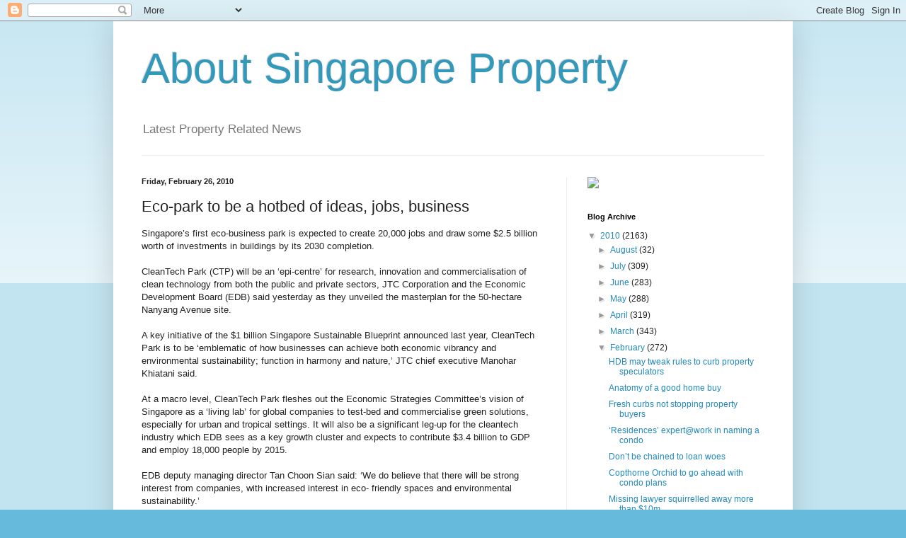

--- FILE ---
content_type: text/html; charset=UTF-8
request_url: https://aboutsingaporeproperty.blogspot.com/2010/02/eco-park-to-be-hotbed-of-ideas-jobs.html
body_size: 17583
content:
<!DOCTYPE html>
<html class='v2' dir='ltr' lang='en'>
<head>
<link href='https://www.blogger.com/static/v1/widgets/335934321-css_bundle_v2.css' rel='stylesheet' type='text/css'/>
<meta content='width=1100' name='viewport'/>
<meta content='text/html; charset=UTF-8' http-equiv='Content-Type'/>
<meta content='blogger' name='generator'/>
<link href='https://aboutsingaporeproperty.blogspot.com/favicon.ico' rel='icon' type='image/x-icon'/>
<link href='http://aboutsingaporeproperty.blogspot.com/2010/02/eco-park-to-be-hotbed-of-ideas-jobs.html' rel='canonical'/>
<link rel="alternate" type="application/atom+xml" title="About Singapore Property - Atom" href="https://aboutsingaporeproperty.blogspot.com/feeds/posts/default" />
<link rel="alternate" type="application/rss+xml" title="About Singapore Property - RSS" href="https://aboutsingaporeproperty.blogspot.com/feeds/posts/default?alt=rss" />
<link rel="service.post" type="application/atom+xml" title="About Singapore Property - Atom" href="https://www.blogger.com/feeds/1243582719975703091/posts/default" />

<link rel="alternate" type="application/atom+xml" title="About Singapore Property - Atom" href="https://aboutsingaporeproperty.blogspot.com/feeds/354623915531269168/comments/default" />
<!--Can't find substitution for tag [blog.ieCssRetrofitLinks]-->
<meta content='http://aboutsingaporeproperty.blogspot.com/2010/02/eco-park-to-be-hotbed-of-ideas-jobs.html' property='og:url'/>
<meta content='Eco-park to be a hotbed of ideas, jobs, business' property='og:title'/>
<meta content='Singapore’s first eco-business park is expected to create 20,000 jobs and draw some $2.5 billion worth of investments in buildings by its 20...' property='og:description'/>
<title>About Singapore Property: Eco-park to be a hotbed of ideas, jobs, business</title>
<style id='page-skin-1' type='text/css'><!--
/*
-----------------------------------------------
Blogger Template Style
Name:     Simple
Designer: Blogger
URL:      www.blogger.com
----------------------------------------------- */
/* Content
----------------------------------------------- */
body {
font: normal normal 12px Arial, Tahoma, Helvetica, FreeSans, sans-serif;
color: #222222;
background: #66bbdd none repeat scroll top left;
padding: 0 40px 40px 40px;
}
html body .region-inner {
min-width: 0;
max-width: 100%;
width: auto;
}
h2 {
font-size: 22px;
}
a:link {
text-decoration:none;
color: #2288bb;
}
a:visited {
text-decoration:none;
color: #888888;
}
a:hover {
text-decoration:underline;
color: #33aaff;
}
.body-fauxcolumn-outer .fauxcolumn-inner {
background: transparent url(https://resources.blogblog.com/blogblog/data/1kt/simple/body_gradient_tile_light.png) repeat scroll top left;
_background-image: none;
}
.body-fauxcolumn-outer .cap-top {
position: absolute;
z-index: 1;
height: 400px;
width: 100%;
}
.body-fauxcolumn-outer .cap-top .cap-left {
width: 100%;
background: transparent url(https://resources.blogblog.com/blogblog/data/1kt/simple/gradients_light.png) repeat-x scroll top left;
_background-image: none;
}
.content-outer {
-moz-box-shadow: 0 0 40px rgba(0, 0, 0, .15);
-webkit-box-shadow: 0 0 5px rgba(0, 0, 0, .15);
-goog-ms-box-shadow: 0 0 10px #333333;
box-shadow: 0 0 40px rgba(0, 0, 0, .15);
margin-bottom: 1px;
}
.content-inner {
padding: 10px 10px;
}
.content-inner {
background-color: #ffffff;
}
/* Header
----------------------------------------------- */
.header-outer {
background: transparent none repeat-x scroll 0 -400px;
_background-image: none;
}
.Header h1 {
font: normal normal 60px Arial, Tahoma, Helvetica, FreeSans, sans-serif;
color: #3399bb;
text-shadow: -1px -1px 1px rgba(0, 0, 0, .2);
}
.Header h1 a {
color: #3399bb;
}
.Header .description {
font-size: 140%;
color: #777777;
}
.header-inner .Header .titlewrapper {
padding: 22px 30px;
}
.header-inner .Header .descriptionwrapper {
padding: 0 30px;
}
/* Tabs
----------------------------------------------- */
.tabs-inner .section:first-child {
border-top: 1px solid #eeeeee;
}
.tabs-inner .section:first-child ul {
margin-top: -1px;
border-top: 1px solid #eeeeee;
border-left: 0 solid #eeeeee;
border-right: 0 solid #eeeeee;
}
.tabs-inner .widget ul {
background: #f5f5f5 url(https://resources.blogblog.com/blogblog/data/1kt/simple/gradients_light.png) repeat-x scroll 0 -800px;
_background-image: none;
border-bottom: 1px solid #eeeeee;
margin-top: 0;
margin-left: -30px;
margin-right: -30px;
}
.tabs-inner .widget li a {
display: inline-block;
padding: .6em 1em;
font: normal normal 14px Arial, Tahoma, Helvetica, FreeSans, sans-serif;
color: #999999;
border-left: 1px solid #ffffff;
border-right: 1px solid #eeeeee;
}
.tabs-inner .widget li:first-child a {
border-left: none;
}
.tabs-inner .widget li.selected a, .tabs-inner .widget li a:hover {
color: #000000;
background-color: #eeeeee;
text-decoration: none;
}
/* Columns
----------------------------------------------- */
.main-outer {
border-top: 0 solid #eeeeee;
}
.fauxcolumn-left-outer .fauxcolumn-inner {
border-right: 1px solid #eeeeee;
}
.fauxcolumn-right-outer .fauxcolumn-inner {
border-left: 1px solid #eeeeee;
}
/* Headings
----------------------------------------------- */
div.widget > h2,
div.widget h2.title {
margin: 0 0 1em 0;
font: normal bold 11px Arial, Tahoma, Helvetica, FreeSans, sans-serif;
color: #000000;
}
/* Widgets
----------------------------------------------- */
.widget .zippy {
color: #999999;
text-shadow: 2px 2px 1px rgba(0, 0, 0, .1);
}
.widget .popular-posts ul {
list-style: none;
}
/* Posts
----------------------------------------------- */
h2.date-header {
font: normal bold 11px Arial, Tahoma, Helvetica, FreeSans, sans-serif;
}
.date-header span {
background-color: transparent;
color: #222222;
padding: inherit;
letter-spacing: inherit;
margin: inherit;
}
.main-inner {
padding-top: 30px;
padding-bottom: 30px;
}
.main-inner .column-center-inner {
padding: 0 15px;
}
.main-inner .column-center-inner .section {
margin: 0 15px;
}
.post {
margin: 0 0 25px 0;
}
h3.post-title, .comments h4 {
font: normal normal 22px Arial, Tahoma, Helvetica, FreeSans, sans-serif;
margin: .75em 0 0;
}
.post-body {
font-size: 110%;
line-height: 1.4;
position: relative;
}
.post-body img, .post-body .tr-caption-container, .Profile img, .Image img,
.BlogList .item-thumbnail img {
padding: 2px;
background: #ffffff;
border: 1px solid #eeeeee;
-moz-box-shadow: 1px 1px 5px rgba(0, 0, 0, .1);
-webkit-box-shadow: 1px 1px 5px rgba(0, 0, 0, .1);
box-shadow: 1px 1px 5px rgba(0, 0, 0, .1);
}
.post-body img, .post-body .tr-caption-container {
padding: 5px;
}
.post-body .tr-caption-container {
color: #222222;
}
.post-body .tr-caption-container img {
padding: 0;
background: transparent;
border: none;
-moz-box-shadow: 0 0 0 rgba(0, 0, 0, .1);
-webkit-box-shadow: 0 0 0 rgba(0, 0, 0, .1);
box-shadow: 0 0 0 rgba(0, 0, 0, .1);
}
.post-header {
margin: 0 0 1.5em;
line-height: 1.6;
font-size: 90%;
}
.post-footer {
margin: 20px -2px 0;
padding: 5px 10px;
color: #666666;
background-color: #f9f9f9;
border-bottom: 1px solid #eeeeee;
line-height: 1.6;
font-size: 90%;
}
#comments .comment-author {
padding-top: 1.5em;
border-top: 1px solid #eeeeee;
background-position: 0 1.5em;
}
#comments .comment-author:first-child {
padding-top: 0;
border-top: none;
}
.avatar-image-container {
margin: .2em 0 0;
}
#comments .avatar-image-container img {
border: 1px solid #eeeeee;
}
/* Comments
----------------------------------------------- */
.comments .comments-content .icon.blog-author {
background-repeat: no-repeat;
background-image: url([data-uri]);
}
.comments .comments-content .loadmore a {
border-top: 1px solid #999999;
border-bottom: 1px solid #999999;
}
.comments .comment-thread.inline-thread {
background-color: #f9f9f9;
}
.comments .continue {
border-top: 2px solid #999999;
}
/* Accents
---------------------------------------------- */
.section-columns td.columns-cell {
border-left: 1px solid #eeeeee;
}
.blog-pager {
background: transparent none no-repeat scroll top center;
}
.blog-pager-older-link, .home-link,
.blog-pager-newer-link {
background-color: #ffffff;
padding: 5px;
}
.footer-outer {
border-top: 0 dashed #bbbbbb;
}
/* Mobile
----------------------------------------------- */
body.mobile  {
background-size: auto;
}
.mobile .body-fauxcolumn-outer {
background: transparent none repeat scroll top left;
}
.mobile .body-fauxcolumn-outer .cap-top {
background-size: 100% auto;
}
.mobile .content-outer {
-webkit-box-shadow: 0 0 3px rgba(0, 0, 0, .15);
box-shadow: 0 0 3px rgba(0, 0, 0, .15);
}
.mobile .tabs-inner .widget ul {
margin-left: 0;
margin-right: 0;
}
.mobile .post {
margin: 0;
}
.mobile .main-inner .column-center-inner .section {
margin: 0;
}
.mobile .date-header span {
padding: 0.1em 10px;
margin: 0 -10px;
}
.mobile h3.post-title {
margin: 0;
}
.mobile .blog-pager {
background: transparent none no-repeat scroll top center;
}
.mobile .footer-outer {
border-top: none;
}
.mobile .main-inner, .mobile .footer-inner {
background-color: #ffffff;
}
.mobile-index-contents {
color: #222222;
}
.mobile-link-button {
background-color: #2288bb;
}
.mobile-link-button a:link, .mobile-link-button a:visited {
color: #ffffff;
}
.mobile .tabs-inner .section:first-child {
border-top: none;
}
.mobile .tabs-inner .PageList .widget-content {
background-color: #eeeeee;
color: #000000;
border-top: 1px solid #eeeeee;
border-bottom: 1px solid #eeeeee;
}
.mobile .tabs-inner .PageList .widget-content .pagelist-arrow {
border-left: 1px solid #eeeeee;
}

--></style>
<style id='template-skin-1' type='text/css'><!--
body {
min-width: 960px;
}
.content-outer, .content-fauxcolumn-outer, .region-inner {
min-width: 960px;
max-width: 960px;
_width: 960px;
}
.main-inner .columns {
padding-left: 0;
padding-right: 310px;
}
.main-inner .fauxcolumn-center-outer {
left: 0;
right: 310px;
/* IE6 does not respect left and right together */
_width: expression(this.parentNode.offsetWidth -
parseInt("0") -
parseInt("310px") + 'px');
}
.main-inner .fauxcolumn-left-outer {
width: 0;
}
.main-inner .fauxcolumn-right-outer {
width: 310px;
}
.main-inner .column-left-outer {
width: 0;
right: 100%;
margin-left: -0;
}
.main-inner .column-right-outer {
width: 310px;
margin-right: -310px;
}
#layout {
min-width: 0;
}
#layout .content-outer {
min-width: 0;
width: 800px;
}
#layout .region-inner {
min-width: 0;
width: auto;
}
body#layout div.add_widget {
padding: 8px;
}
body#layout div.add_widget a {
margin-left: 32px;
}
--></style>
<link href='https://www.blogger.com/dyn-css/authorization.css?targetBlogID=1243582719975703091&amp;zx=7cda0c2c-bf78-4d07-895c-36767991be29' media='none' onload='if(media!=&#39;all&#39;)media=&#39;all&#39;' rel='stylesheet'/><noscript><link href='https://www.blogger.com/dyn-css/authorization.css?targetBlogID=1243582719975703091&amp;zx=7cda0c2c-bf78-4d07-895c-36767991be29' rel='stylesheet'/></noscript>
<meta name='google-adsense-platform-account' content='ca-host-pub-1556223355139109'/>
<meta name='google-adsense-platform-domain' content='blogspot.com'/>

<!-- data-ad-client=ca-pub-5279598245922064 -->

</head>
<body class='loading variant-pale'>
<div class='navbar section' id='navbar' name='Navbar'><div class='widget Navbar' data-version='1' id='Navbar1'><script type="text/javascript">
    function setAttributeOnload(object, attribute, val) {
      if(window.addEventListener) {
        window.addEventListener('load',
          function(){ object[attribute] = val; }, false);
      } else {
        window.attachEvent('onload', function(){ object[attribute] = val; });
      }
    }
  </script>
<div id="navbar-iframe-container"></div>
<script type="text/javascript" src="https://apis.google.com/js/platform.js"></script>
<script type="text/javascript">
      gapi.load("gapi.iframes:gapi.iframes.style.bubble", function() {
        if (gapi.iframes && gapi.iframes.getContext) {
          gapi.iframes.getContext().openChild({
              url: 'https://www.blogger.com/navbar/1243582719975703091?po\x3d354623915531269168\x26origin\x3dhttps://aboutsingaporeproperty.blogspot.com',
              where: document.getElementById("navbar-iframe-container"),
              id: "navbar-iframe"
          });
        }
      });
    </script><script type="text/javascript">
(function() {
var script = document.createElement('script');
script.type = 'text/javascript';
script.src = '//pagead2.googlesyndication.com/pagead/js/google_top_exp.js';
var head = document.getElementsByTagName('head')[0];
if (head) {
head.appendChild(script);
}})();
</script>
</div></div>
<div class='body-fauxcolumns'>
<div class='fauxcolumn-outer body-fauxcolumn-outer'>
<div class='cap-top'>
<div class='cap-left'></div>
<div class='cap-right'></div>
</div>
<div class='fauxborder-left'>
<div class='fauxborder-right'></div>
<div class='fauxcolumn-inner'>
</div>
</div>
<div class='cap-bottom'>
<div class='cap-left'></div>
<div class='cap-right'></div>
</div>
</div>
</div>
<div class='content'>
<div class='content-fauxcolumns'>
<div class='fauxcolumn-outer content-fauxcolumn-outer'>
<div class='cap-top'>
<div class='cap-left'></div>
<div class='cap-right'></div>
</div>
<div class='fauxborder-left'>
<div class='fauxborder-right'></div>
<div class='fauxcolumn-inner'>
</div>
</div>
<div class='cap-bottom'>
<div class='cap-left'></div>
<div class='cap-right'></div>
</div>
</div>
</div>
<div class='content-outer'>
<div class='content-cap-top cap-top'>
<div class='cap-left'></div>
<div class='cap-right'></div>
</div>
<div class='fauxborder-left content-fauxborder-left'>
<div class='fauxborder-right content-fauxborder-right'></div>
<div class='content-inner'>
<header>
<div class='header-outer'>
<div class='header-cap-top cap-top'>
<div class='cap-left'></div>
<div class='cap-right'></div>
</div>
<div class='fauxborder-left header-fauxborder-left'>
<div class='fauxborder-right header-fauxborder-right'></div>
<div class='region-inner header-inner'>
<div class='header section' id='header' name='Header'><div class='widget Header' data-version='1' id='Header1'>
<div id='header-inner'>
<div class='titlewrapper'>
<h1 class='title'>
<a href='https://aboutsingaporeproperty.blogspot.com/'>
About Singapore Property
</a>
</h1>
</div>
<div class='descriptionwrapper'>
<p class='description'><span>Latest Property Related News</span></p>
</div>
</div>
</div></div>
</div>
</div>
<div class='header-cap-bottom cap-bottom'>
<div class='cap-left'></div>
<div class='cap-right'></div>
</div>
</div>
</header>
<div class='tabs-outer'>
<div class='tabs-cap-top cap-top'>
<div class='cap-left'></div>
<div class='cap-right'></div>
</div>
<div class='fauxborder-left tabs-fauxborder-left'>
<div class='fauxborder-right tabs-fauxborder-right'></div>
<div class='region-inner tabs-inner'>
<div class='tabs no-items section' id='crosscol' name='Cross-Column'></div>
<div class='tabs no-items section' id='crosscol-overflow' name='Cross-Column 2'></div>
</div>
</div>
<div class='tabs-cap-bottom cap-bottom'>
<div class='cap-left'></div>
<div class='cap-right'></div>
</div>
</div>
<div class='main-outer'>
<div class='main-cap-top cap-top'>
<div class='cap-left'></div>
<div class='cap-right'></div>
</div>
<div class='fauxborder-left main-fauxborder-left'>
<div class='fauxborder-right main-fauxborder-right'></div>
<div class='region-inner main-inner'>
<div class='columns fauxcolumns'>
<div class='fauxcolumn-outer fauxcolumn-center-outer'>
<div class='cap-top'>
<div class='cap-left'></div>
<div class='cap-right'></div>
</div>
<div class='fauxborder-left'>
<div class='fauxborder-right'></div>
<div class='fauxcolumn-inner'>
</div>
</div>
<div class='cap-bottom'>
<div class='cap-left'></div>
<div class='cap-right'></div>
</div>
</div>
<div class='fauxcolumn-outer fauxcolumn-left-outer'>
<div class='cap-top'>
<div class='cap-left'></div>
<div class='cap-right'></div>
</div>
<div class='fauxborder-left'>
<div class='fauxborder-right'></div>
<div class='fauxcolumn-inner'>
</div>
</div>
<div class='cap-bottom'>
<div class='cap-left'></div>
<div class='cap-right'></div>
</div>
</div>
<div class='fauxcolumn-outer fauxcolumn-right-outer'>
<div class='cap-top'>
<div class='cap-left'></div>
<div class='cap-right'></div>
</div>
<div class='fauxborder-left'>
<div class='fauxborder-right'></div>
<div class='fauxcolumn-inner'>
</div>
</div>
<div class='cap-bottom'>
<div class='cap-left'></div>
<div class='cap-right'></div>
</div>
</div>
<!-- corrects IE6 width calculation -->
<div class='columns-inner'>
<div class='column-center-outer'>
<div class='column-center-inner'>
<div class='main section' id='main' name='Main'><div class='widget Blog' data-version='1' id='Blog1'>
<div class='blog-posts hfeed'>

          <div class="date-outer">
        
<h2 class='date-header'><span>Friday, February 26, 2010</span></h2>

          <div class="date-posts">
        
<div class='post-outer'>
<div class='post hentry uncustomized-post-template' itemprop='blogPost' itemscope='itemscope' itemtype='http://schema.org/BlogPosting'>
<meta content='1243582719975703091' itemprop='blogId'/>
<meta content='354623915531269168' itemprop='postId'/>
<a name='354623915531269168'></a>
<h3 class='post-title entry-title' itemprop='name'>
Eco-park to be a hotbed of ideas, jobs, business
</h3>
<div class='post-header'>
<div class='post-header-line-1'></div>
</div>
<div class='post-body entry-content' id='post-body-354623915531269168' itemprop='description articleBody'>
Singapore&#8217;s first eco-business park is expected to create 20,000 jobs and draw some $2.5 billion worth of investments in buildings by its 2030 completion.<br />
<br />
CleanTech Park (CTP) will be an &#8216;epi-centre&#8217; for research, innovation and commercialisation of clean technology from both the public and private sectors, JTC Corporation and the Economic Development Board (EDB) said yesterday as they unveiled the masterplan for the 50-hectare Nanyang Avenue site.<br />
<br />
A key initiative of the $1 billion Singapore Sustainable Blueprint announced last year, CleanTech Park is to be &#8216;emblematic of how businesses can achieve both economic vibrancy and environmental sustainability; function in harmony and nature,&#8217; JTC chief executive Manohar Khiatani said.<br />
<br />
At a macro level, CleanTech Park fleshes out the Economic Strategies Committee&#8217;s vision of Singapore as a &#8216;living lab&#8217; for global companies to test-bed and commercialise green solutions, especially for urban and tropical settings. It will also be a significant leg-up for the cleantech industry which EDB sees as a key growth cluster and expects to contribute $3.4 billion to GDP and employ 18,000 people by 2015.<br />
<br />
EDB deputy managing director Tan Choon Sian said: &#8216;We do believe that there will be strong interest from companies, with increased interest in eco- friendly spaces and environmental sustainability.&#8217;<br />
<br />
CTP broadens the range of options that EDB can offer to the investors it seeks to bring into Singapore too, he said.<br />
<br />
While it is a first for Asia, CTP offers a unique proposition even when compared to global parks of similar orientation, EDB director for cleantech Goh Chee Kiong said. &#8216;First, we have the full continuum of cleantech activities from upstream R&D to commercialisation and test-bedding. Second, we can develop and test-bed solutions for the tropical climate while most innovations are now developed in and for temperate climates,&#8217; he said.<br />
<br />
The first of CTP&#8217;s three phases of development over the next 20 years kicks off with infrastructural works in July. The park&#8217;s total infrastructure investment will be $52 million.<br />
<br />
JTC intends to develop the site in an environmentally sustainable manner. Green strategies such as stormwater management, green walkways and sky trellises between buildings, solar panels, conservation zones and green construction methods will thus feature strongly.<br />
<br />
By the end of Phase 1 in 2018, about 250 local and foreign SMEs and MNCs are expected to be housed on an initial 17 hectares of land within the park.<br />
<br />
Other than pure-play cleantech firms, JTC also hopes to draw eco-friendly product and service sellers, or businesses with a strong green identity. Its first anchor tenant will be neighbouring Nanyang Technological University, which will help seed R&D activities at the park and is expected to catalyse collaborations between industry and academia. NTU already has tie-ups with companies such as Japanese water technology firm Toray.<br />
<br />
Mr Khiatani stressed that while ecology and environmental sustainability is the park&#8217;s distinguishing mark, commercial viability remains key. The park&#8217;s one million square metres of space will thus be &#8216;priced competitively&#8217;, he said.<br />
<br />
Colliers International industrial director Tan Boon Leong suggested that government agencies could lead the way to &#8217;show that there are substantial benefits and savings to be had&#8217;, while CB Richard Ellis director of industrial and logistics services Bernard Goh thinks a premium of 10 to 20 per cent will be attractive though tax incentives may be needed if costs range 40-50 per cent above other business parks.<br />
<br />
Industry players were excited about CTP&#8217;s potential to transform the young cleantech sector here.<br />
<br />
Edwin Khew, chairman of the Sustainable Energy Association of Singapore which represents 140 companies, said: &#8216;This creates a centre of excellence, a very attractive place to generate business. Investors can meet tech providers, carbon management companies, project managers &#8211; all in a single place. &#8216;On top of that, our technologies can be test-bedded, showcased and demonstrated as entire systems in the park itself.&#8217;<br />
<br />
Member companies are being encouraged to take out small offices in CTP.<br />
<br />
Ron Mahabir, managing director of Asia Cleantech Capital, a private equity firm focused on cleantech, said that he would consider CTP for several companies in his firms&#8217; portfolio such as Zeco Systems and Annex Power.<br />
<br />
Source: Business Times, 26 Feb 2010
<div style='clear: both;'></div>
</div>
<div class='post-footer'>
<div class='post-footer-line post-footer-line-1'>
<span class='post-author vcard'>
Posted by
<span class='fn' itemprop='author' itemscope='itemscope' itemtype='http://schema.org/Person'>
<span itemprop='name'>About Singapore Property</span>
</span>
</span>
<span class='post-timestamp'>
</span>
<span class='post-comment-link'>
</span>
<span class='post-icons'>
<span class='item-control blog-admin pid-413409051'>
<a href='https://www.blogger.com/post-edit.g?blogID=1243582719975703091&postID=354623915531269168&from=pencil' title='Edit Post'>
<img alt='' class='icon-action' height='18' src='https://resources.blogblog.com/img/icon18_edit_allbkg.gif' width='18'/>
</a>
</span>
</span>
<div class='post-share-buttons goog-inline-block'>
</div>
</div>
<div class='post-footer-line post-footer-line-2'>
<span class='post-labels'>
Labels:
<a href='https://aboutsingaporeproperty.blogspot.com/search/label/JTC' rel='tag'>JTC</a>
</span>
</div>
<div class='post-footer-line post-footer-line-3'>
<span class='post-location'>
</span>
</div>
</div>
</div>
<div class='comments' id='comments'>
<a name='comments'></a>
<h4>No comments:</h4>
<div id='Blog1_comments-block-wrapper'>
<dl class='avatar-comment-indent' id='comments-block'>
</dl>
</div>
<p class='comment-footer'>
<div class='comment-form'>
<a name='comment-form'></a>
<h4 id='comment-post-message'>Post a Comment</h4>
<p>
</p>
<a href='https://www.blogger.com/comment/frame/1243582719975703091?po=354623915531269168&hl=en&saa=85391&origin=https://aboutsingaporeproperty.blogspot.com' id='comment-editor-src'></a>
<iframe allowtransparency='true' class='blogger-iframe-colorize blogger-comment-from-post' frameborder='0' height='410px' id='comment-editor' name='comment-editor' src='' width='100%'></iframe>
<script src='https://www.blogger.com/static/v1/jsbin/1345082660-comment_from_post_iframe.js' type='text/javascript'></script>
<script type='text/javascript'>
      BLOG_CMT_createIframe('https://www.blogger.com/rpc_relay.html');
    </script>
</div>
</p>
</div>
</div>
<div class='inline-ad'>
<script type="text/javascript"><!--
google_ad_client="pub-5279598245922064";
google_ad_host="pub-1556223355139109";
google_ad_host_channel="00000";
google_ad_width=468;
google_ad_height=60;
google_ad_format="468x60_as";
google_ad_type="text_image";
google_color_border="EEEECC";
google_color_bg="EEEECC";
google_color_link="333333";
google_color_url="558866";
google_color_text="333333";
//--></script>
<script type="text/javascript" src="//pagead2.googlesyndication.com/pagead/show_ads.js">
</script>
</div>

        </div></div>
      
</div>
<div class='blog-pager' id='blog-pager'>
<span id='blog-pager-newer-link'>
<a class='blog-pager-newer-link' href='https://aboutsingaporeproperty.blogspot.com/2010/02/developers-limited-by-land-bank.html' id='Blog1_blog-pager-newer-link' title='Newer Post'>Newer Post</a>
</span>
<span id='blog-pager-older-link'>
<a class='blog-pager-older-link' href='https://aboutsingaporeproperty.blogspot.com/2010/02/cdl-generates-1b-cash-from-operating.html' id='Blog1_blog-pager-older-link' title='Older Post'>Older Post</a>
</span>
<a class='home-link' href='https://aboutsingaporeproperty.blogspot.com/'>Home</a>
</div>
<div class='clear'></div>
<div class='post-feeds'>
<div class='feed-links'>
Subscribe to:
<a class='feed-link' href='https://aboutsingaporeproperty.blogspot.com/feeds/354623915531269168/comments/default' target='_blank' type='application/atom+xml'>Post Comments (Atom)</a>
</div>
</div>
</div><div class='widget AdSense' data-version='1' id='AdSense1'>
<div class='widget-content'>
<script type="text/javascript"><!--
google_ad_client="pub-5279598245922064";
google_ad_host="pub-1556223355139109";
google_ad_host_channel="00000";
google_ad_width=468;
google_ad_height=60;
google_ad_format="468x60_as";
google_ad_type="text_image";
google_color_border="EEEECC";
google_color_bg="EEEECC";
google_color_link="333333";
google_color_url="558866";
google_color_text="333333";
//--></script>
<script type="text/javascript" src="//pagead2.googlesyndication.com/pagead/show_ads.js">
</script>
<div class='clear'></div>
</div>
</div></div>
</div>
</div>
<div class='column-left-outer'>
<div class='column-left-inner'>
<aside>
</aside>
</div>
</div>
<div class='column-right-outer'>
<div class='column-right-inner'>
<aside>
<div class='sidebar section' id='sidebar-right-1'><div class='widget HTML' data-version='1' id='HTML2'>
<div class='widget-content'>
<a href="http://secure.hostgator.com/cgi-bin/affiliates/clickthru.cgi?id=wish7373" target="_blank"><img src="https://lh3.googleusercontent.com/blogger_img_proxy/AEn0k_txxg0PcPrUEjURfVL0hn_JMExjb2tcE6ER1l-LByq8SYMwGGImAi3ZfgFi_WIN2g-v8I-CXxic3OZuhFwjrB1S73_hdjLY2Ma5HFklB6QBNmVriEChAxhZF1M=s0-d"></a>
</div>
<div class='clear'></div>
</div><div class='widget HTML' data-version='1' id='HTML1'>
<div class='widget-content'>
<!-- Start of StatCounter Code -->
<script type="text/javascript">
var sc_project=4460364; 
var sc_invisible=1; 
var sc_partition=55; 
var sc_click_stat=1; 
var sc_security="6e3f5a79"; 
</script>

<script src="//www.statcounter.com/counter/counter_xhtml.js" type="text/javascript"></script><noscript><div class="statcounter"><a class="statcounter" href="http://www.statcounter.com/blogger/" title="blogger hit counter"><img alt="blogger hit counter" src="https://lh3.googleusercontent.com/blogger_img_proxy/AEn0k_vXRx57OZYvuNKrjMWzFpuZRb2HqTzCMBZsUCYXpWzm0yF-CZUJo8whSqp9aTjttgKa5e_TyEfEQ2R04zS-1nJS6jZiDpE4I_qpnAiAsWMwLw=s0-d" class="statcounter"></a></div></noscript>
<!-- End of StatCounter Code -->
</div>
<div class='clear'></div>
</div><div class='widget BlogArchive' data-version='1' id='BlogArchive2'>
<h2>Blog Archive</h2>
<div class='widget-content'>
<div id='ArchiveList'>
<div id='BlogArchive2_ArchiveList'>
<ul class='hierarchy'>
<li class='archivedate expanded'>
<a class='toggle' href='javascript:void(0)'>
<span class='zippy toggle-open'>

        &#9660;&#160;
      
</span>
</a>
<a class='post-count-link' href='https://aboutsingaporeproperty.blogspot.com/2010/'>
2010
</a>
<span class='post-count' dir='ltr'>(2163)</span>
<ul class='hierarchy'>
<li class='archivedate collapsed'>
<a class='toggle' href='javascript:void(0)'>
<span class='zippy'>

        &#9658;&#160;
      
</span>
</a>
<a class='post-count-link' href='https://aboutsingaporeproperty.blogspot.com/2010/08/'>
August
</a>
<span class='post-count' dir='ltr'>(32)</span>
</li>
</ul>
<ul class='hierarchy'>
<li class='archivedate collapsed'>
<a class='toggle' href='javascript:void(0)'>
<span class='zippy'>

        &#9658;&#160;
      
</span>
</a>
<a class='post-count-link' href='https://aboutsingaporeproperty.blogspot.com/2010/07/'>
July
</a>
<span class='post-count' dir='ltr'>(309)</span>
</li>
</ul>
<ul class='hierarchy'>
<li class='archivedate collapsed'>
<a class='toggle' href='javascript:void(0)'>
<span class='zippy'>

        &#9658;&#160;
      
</span>
</a>
<a class='post-count-link' href='https://aboutsingaporeproperty.blogspot.com/2010/06/'>
June
</a>
<span class='post-count' dir='ltr'>(283)</span>
</li>
</ul>
<ul class='hierarchy'>
<li class='archivedate collapsed'>
<a class='toggle' href='javascript:void(0)'>
<span class='zippy'>

        &#9658;&#160;
      
</span>
</a>
<a class='post-count-link' href='https://aboutsingaporeproperty.blogspot.com/2010/05/'>
May
</a>
<span class='post-count' dir='ltr'>(288)</span>
</li>
</ul>
<ul class='hierarchy'>
<li class='archivedate collapsed'>
<a class='toggle' href='javascript:void(0)'>
<span class='zippy'>

        &#9658;&#160;
      
</span>
</a>
<a class='post-count-link' href='https://aboutsingaporeproperty.blogspot.com/2010/04/'>
April
</a>
<span class='post-count' dir='ltr'>(319)</span>
</li>
</ul>
<ul class='hierarchy'>
<li class='archivedate collapsed'>
<a class='toggle' href='javascript:void(0)'>
<span class='zippy'>

        &#9658;&#160;
      
</span>
</a>
<a class='post-count-link' href='https://aboutsingaporeproperty.blogspot.com/2010/03/'>
March
</a>
<span class='post-count' dir='ltr'>(343)</span>
</li>
</ul>
<ul class='hierarchy'>
<li class='archivedate expanded'>
<a class='toggle' href='javascript:void(0)'>
<span class='zippy toggle-open'>

        &#9660;&#160;
      
</span>
</a>
<a class='post-count-link' href='https://aboutsingaporeproperty.blogspot.com/2010/02/'>
February
</a>
<span class='post-count' dir='ltr'>(272)</span>
<ul class='posts'>
<li><a href='https://aboutsingaporeproperty.blogspot.com/2010/02/hdb-may-tweak-rules-to-curb-property.html'>HDB may tweak rules to curb property speculators</a></li>
<li><a href='https://aboutsingaporeproperty.blogspot.com/2010/02/anatomy-of-good-home-buy.html'>Anatomy of a good home buy</a></li>
<li><a href='https://aboutsingaporeproperty.blogspot.com/2010/02/fresh-curbs-not-stopping-property.html'>Fresh curbs not stopping property buyers</a></li>
<li><a href='https://aboutsingaporeproperty.blogspot.com/2010/02/residences-expertwork-in-naming-condo.html'>&#8216;Residences&#8217; expert@work in naming a condo</a></li>
<li><a href='https://aboutsingaporeproperty.blogspot.com/2010/02/dont-be-chained-to-loan-woes.html'>Don&#8217;t be chained to loan woes</a></li>
<li><a href='https://aboutsingaporeproperty.blogspot.com/2010/02/copthorne-orchid-to-go-ahead-with-condo.html'>Copthorne Orchid to go ahead with condo plans</a></li>
<li><a href='https://aboutsingaporeproperty.blogspot.com/2010/02/missing-lawyer-squirrelled-away-more.html'>Missing lawyer squirrelled away more than $10m</a></li>
<li><a href='https://aboutsingaporeproperty.blogspot.com/2010/02/downtown-taipei-land-sold-at-record.html'>Downtown Taipei land sold at record prices</a></li>
<li><a href='https://aboutsingaporeproperty.blogspot.com/2010/02/dc-rates-take-striking-hike-in-scenic.html'>DC rates take striking hike in scenic Sentosa</a></li>
<li><a href='https://aboutsingaporeproperty.blogspot.com/2010/02/review-law-on-en-bloc-sales.html'>Review law on en bloc sales</a></li>
<li><a href='https://aboutsingaporeproperty.blogspot.com/2010/02/another-yishun-industrial-site-up-for.html'>Another Yishun industrial site up for tender</a></li>
<li><a href='https://aboutsingaporeproperty.blogspot.com/2010/02/china-property-price-gains.html'>China property price gains unsustainable, says S&amp;P</a></li>
<li><a href='https://aboutsingaporeproperty.blogspot.com/2010/02/residential-development-charges-up.html'>Residential development charges up</a></li>
<li><a href='https://aboutsingaporeproperty.blogspot.com/2010/02/housing-in-spore-still-affordable.html'>Housing in S&#8217;pore still affordable</a></li>
<li><a href='https://aboutsingaporeproperty.blogspot.com/2010/02/economy-shrank-but-employment-up-in.html'>Economy shrank but employment up in 2009</a></li>
<li><a href='https://aboutsingaporeproperty.blogspot.com/2010/02/developers-put-home-launches-on-fast.html'>Developers put home launches on fast track</a></li>
<li><a href='https://aboutsingaporeproperty.blogspot.com/2010/02/developers-limited-by-land-bank.html'>Developers &#8216;limited by land bank&#8217;</a></li>
<li><a href='https://aboutsingaporeproperty.blogspot.com/2010/02/eco-park-to-be-hotbed-of-ideas-jobs.html'>Eco-park to be a hotbed of ideas, jobs, business</a></li>
<li><a href='https://aboutsingaporeproperty.blogspot.com/2010/02/cdl-generates-1b-cash-from-operating.html'>CDL generates $1b cash from operating activities i...</a></li>
<li><a href='https://aboutsingaporeproperty.blogspot.com/2010/02/yanlord-net-jumps-44-in-fy09-despite.html'>Yanlord net jumps 44% in FY09 despite poor Q4</a></li>
<li><a href='https://aboutsingaporeproperty.blogspot.com/2010/02/south-beach-to-start-building-by-2011.html'>South Beach to start building by 2011</a></li>
<li><a href='https://aboutsingaporeproperty.blogspot.com/2010/02/in-firefighters-we-trust-but-not.html'>In firefighters we trust (but not property agents)</a></li>
<li><a href='https://aboutsingaporeproperty.blogspot.com/2010/02/property-tax-boon-may-be-short-lived.html'>Property tax boon may be short-lived</a></li>
<li><a href='https://aboutsingaporeproperty.blogspot.com/2010/02/allgreen-2009-profit-more-than-doubles.html'>Allgreen 2009 profit more than doubles</a></li>
<li><a href='https://aboutsingaporeproperty.blogspot.com/2010/02/sc-global-gets-boost-from-avj.html'>SC Global gets boost from AVJ consolidation</a></li>
<li><a href='https://aboutsingaporeproperty.blogspot.com/2010/02/bountiful-year-for-two-local-developers.html'>Bountiful year for two local developers</a></li>
<li><a href='https://aboutsingaporeproperty.blogspot.com/2010/02/hougang-reserve-list-site-open-for.html'>Hougang reserve list site open for application</a></li>
<li><a href='https://aboutsingaporeproperty.blogspot.com/2010/02/property-measures-keep-them-guessing.html'>Property measures: Keep them guessing</a></li>
<li><a href='https://aboutsingaporeproperty.blogspot.com/2010/02/cdl-plans-to-start-25b-mega-project.html'>CDL plans to start $2.5b mega project next year</a></li>
<li><a href='https://aboutsingaporeproperty.blogspot.com/2010/02/real-estate-developers-to-bring-forward.html'>Real estate developers to bring forward property l...</a></li>
<li><a href='https://aboutsingaporeproperty.blogspot.com/2010/02/raffles-education-mulls-varsity-in.html'>Raffles Education mulls varsity in Iskandar zone</a></li>
<li><a href='https://aboutsingaporeproperty.blogspot.com/2010/02/rates-to-stay-low-for-some-time.html'>Rates to stay low for some time: Bernanke</a></li>
<li><a href='https://aboutsingaporeproperty.blogspot.com/2010/02/hk-acts-to-avert-property-bubble.html'>HK acts to avert property bubble</a></li>
<li><a href='https://aboutsingaporeproperty.blogspot.com/2010/02/beijing-scraps-some-home-purchase.html'>Beijing scraps some home purchase incentives</a></li>
<li><a href='https://aboutsingaporeproperty.blogspot.com/2010/02/wyndham-puts-more-eggs-in-hotel-basket.html'>Wyndham puts more eggs in hotel basket</a></li>
<li><a href='https://aboutsingaporeproperty.blogspot.com/2010/02/lower-gearing-allows-mrcb-to-acquire.html'>Lower gearing allows MRCB to acquire more land</a></li>
<li><a href='https://aboutsingaporeproperty.blogspot.com/2010/02/us-home-prices-rise-in-december.html'>US home prices rise in December</a></li>
<li><a href='https://aboutsingaporeproperty.blogspot.com/2010/02/us-new-home-sales-hit-record-low-in-jan.html'>US new home sales hit record low in Jan</a></li>
<li><a href='https://aboutsingaporeproperty.blogspot.com/2010/02/us-commercial-mortgage-defaults-soar.html'>US commercial mortgage defaults soar</a></li>
<li><a href='https://aboutsingaporeproperty.blogspot.com/2010/02/hk-ups-stamp-duty-on-sales-of-luxury.html'>HK ups stamp duty on sales of luxury homes</a></li>
<li><a href='https://aboutsingaporeproperty.blogspot.com/2010/02/hk-acts-again-to-prick-its-property.html'>HK acts again to prick its property bubble</a></li>
<li><a href='https://aboutsingaporeproperty.blogspot.com/2010/02/united-engineers-posts-net-profit-of.html'>United Engineers posts net profit of $52m</a></li>
<li><a href='https://aboutsingaporeproperty.blogspot.com/2010/02/dont-micro-manage-property-market.html'>Don&#8217;t micro-manage property market</a></li>
<li><a href='https://aboutsingaporeproperty.blogspot.com/2010/02/high-court-okays-horizon-towers-lawsuit.html'>High Court okays Horizon Towers lawsuit</a></li>
<li><a href='https://aboutsingaporeproperty.blogspot.com/2010/02/marina-ir-opens-april-27.html'>Marina IR opens April 27</a></li>
<li><a href='https://aboutsingaporeproperty.blogspot.com/2010/02/horizon-towers-lawsuits-headed-for.html'>Horizon Towers lawsuits headed for trial</a></li>
<li><a href='https://aboutsingaporeproperty.blogspot.com/2010/02/buzz-in-private-housing-sales-continues.html'>Buzz in private housing sales continues</a></li>
<li><a href='https://aboutsingaporeproperty.blogspot.com/2010/02/bto-projects-continue-to-see-strong.html'>BTO projects continue to see strong demand</a></li>
<li><a href='https://aboutsingaporeproperty.blogspot.com/2010/02/inflation-up-02-last-month.html'>Inflation up 0.2% last month</a></li>
<li><a href='https://aboutsingaporeproperty.blogspot.com/2010/02/law-societys-handling-of-case.html'>Law Society&#8217;s handling of case criticised</a></li>
<li><a href='https://aboutsingaporeproperty.blogspot.com/2010/02/impose-stamp-duty-on-third-flat.html'>Impose stamp duty on third flat</a></li>
<li><a href='https://aboutsingaporeproperty.blogspot.com/2010/02/reits-hail-extension-of-tax-concessions.html'>Reits hail extension of tax concessions</a></li>
<li><a href='https://aboutsingaporeproperty.blogspot.com/2010/02/uol-full-year-profit-surges-to-4242m.html'>UOL full-year profit surges to $424.2m</a></li>
<li><a href='https://aboutsingaporeproperty.blogspot.com/2010/02/ten-mile-junction-site-draws-robust.html'>Ten Mile Junction site draws robust bids</a></li>
<li><a href='https://aboutsingaporeproperty.blogspot.com/2010/02/wheelock-posts-1694m-profit-for-q4.html'>Wheelock posts $169.4m profit for Q4</a></li>
<li><a href='https://aboutsingaporeproperty.blogspot.com/2010/02/bid-2-years-ago-61-million-top-bid-now.html'>Bid 2 years ago: $61 million Top bid now: $164 mil...</a></li>
<li><a href='https://aboutsingaporeproperty.blogspot.com/2010/02/uic-building-may-become-residential.html'>UIC Building may become residential block</a></li>
<li><a href='https://aboutsingaporeproperty.blogspot.com/2010/02/dc-rates-may-rise-and-affect-en-bloc.html'>DC rates may rise and affect en bloc sales</a></li>
<li><a href='https://aboutsingaporeproperty.blogspot.com/2010/02/swiss-bank-chief-upbeat-on-property.html'>Swiss bank chief upbeat on property market</a></li>
<li><a href='https://aboutsingaporeproperty.blogspot.com/2010/02/ura-releases-yishun-industrial-site-for.html'>URA releases Yishun industrial site for sale by pu...</a></li>
<li><a href='https://aboutsingaporeproperty.blogspot.com/2010/02/goldman-lowers-china-developers-price.html'>Goldman lowers China developers&#8217; price estimates</a></li>
<li><a href='https://aboutsingaporeproperty.blogspot.com/2010/02/sun-hung-kai-wins-hong-kongs-first-land.html'>Sun Hung Kai wins Hong Kong&#8217;s first land auction o...</a></li>
<li><a href='https://aboutsingaporeproperty.blogspot.com/2010/02/fewer-in-us-falling-behind-in-mortgage.html'>Fewer in US falling behind in mortgage payments</a></li>
<li><a href='https://aboutsingaporeproperty.blogspot.com/2010/02/us500m-gulf-property-fund-launched.html'>US$500m Gulf property fund launched</a></li>
<li><a href='https://aboutsingaporeproperty.blogspot.com/2010/02/malaysias-mah-sing-may-gear-up-for-land.html'>Malaysia&#8217;s Mah Sing may gear up for land acquisitions</a></li>
<li><a href='https://aboutsingaporeproperty.blogspot.com/2010/02/aras-q4-net-up-47-proposes-bonus-issue.html'>ARA&#8217;s Q4 net up 47%, proposes bonus issue</a></li>
<li><a href='https://aboutsingaporeproperty.blogspot.com/2010/02/new-scheme-to-maximise-land-use.html'>New scheme to maximise land use benefits 9 sectors</a></li>
<li><a href='https://aboutsingaporeproperty.blogspot.com/2010/02/impact-of-speculation-curbs-open-to.html'>Impact of speculation curbs open to debate</a></li>
<li><a href='https://aboutsingaporeproperty.blogspot.com/2010/02/hotel-prop-full-year-profit-rises-72.html'>Hotel Prop full-year profit rises 7.2%</a></li>
<li><a href='https://aboutsingaporeproperty.blogspot.com/2010/02/new-measures-wont-help-market-bloom.html'>New measures won&#8217;t help market bloom</a></li>
<li><a href='https://aboutsingaporeproperty.blogspot.com/2010/02/they-dont-go-far-enough-in-curbing.html'>They don&#8217;t go far enough in curbing excess</a></li>
<li><a href='https://aboutsingaporeproperty.blogspot.com/2010/02/hdb-sticking-with-build-to-order-scheme.html'>HDB sticking with build-to-order scheme</a></li>
<li><a href='https://aboutsingaporeproperty.blogspot.com/2010/02/prime-office-rents-continue-to-dip.html'>Prime office rents continue to dip: Cushman</a></li>
<li><a href='https://aboutsingaporeproperty.blogspot.com/2010/02/eyes-on-estuary-for-impact-of-anti.html'>Eyes on Estuary for impact of anti-speculation moves</a></li>
<li><a href='https://aboutsingaporeproperty.blogspot.com/2010/02/property-tax-gets-welcome-tweak.html'>Property tax gets a welcome tweak</a></li>
<li><a href='https://aboutsingaporeproperty.blogspot.com/2010/02/property-tax-whats-changing.html'>Property tax: What&#8217;s changing</a></li>
<li><a href='https://aboutsingaporeproperty.blogspot.com/2010/02/new-progressive-property-tax-system.html'>New progressive property tax system</a></li>
<li><a href='https://aboutsingaporeproperty.blogspot.com/2010/02/hdb-committed-to-build-sufficient.html'>HDB committed to build sufficient, affordable hous...</a></li>
<li><a href='https://aboutsingaporeproperty.blogspot.com/2010/02/dont-sell-your-homes-prematurely-for.html'>Don&#8217;t sell your homes prematurely for a quick buck...</a></li>
<li><a href='https://aboutsingaporeproperty.blogspot.com/2010/02/speculation-more-steps-if-needed.html'>Speculation: &#8216;More steps if needed&#8217;</a></li>
<li><a href='https://aboutsingaporeproperty.blogspot.com/2010/02/homes-are-for-keeps-not-speculation-pm.html'>Homes are for keeps, not speculation: PM</a></li>
<li><a href='https://aboutsingaporeproperty.blogspot.com/2010/02/hdb-review-findings-out-next-month.html'>HDB review: Findings out next month</a></li>
<li><a href='https://aboutsingaporeproperty.blogspot.com/2010/02/ardmore-park-unit-sold-for-record.html'>Ardmore Park unit sold for record project price</a></li>
<li><a href='https://aboutsingaporeproperty.blogspot.com/2010/02/stereotyping-lower-income-group-unfair.html'>Stereotyping lower-income group unfair</a></li>
<li><a href='https://aboutsingaporeproperty.blogspot.com/2010/02/land-intensification-allowance-to.html'>Land Intensification Allowance to replace allowanc...</a></li>
<li><a href='https://aboutsingaporeproperty.blogspot.com/2010/02/unit-at-trumps-sold-for-952-psf.html'>Unit at The Trumps sold for $952 psf</a></li>
<li><a href='https://aboutsingaporeproperty.blogspot.com/2010/02/mall-carparks-going-green.html'>Mall carparks going green</a></li>
<li><a href='https://aboutsingaporeproperty.blogspot.com/2010/02/home-closer-to-work.html'>A home closer to work</a></li>
<li><a href='https://aboutsingaporeproperty.blogspot.com/2010/02/citizens-first-prs-have-other-housing.html'>Citizens first, PRs have other housing options</a></li>
<li><a href='https://aboutsingaporeproperty.blogspot.com/2010/02/flipping-rate-at-3-year-low.html'>&#8216;Flipping&#8217; rate at 3-year low</a></li>
<li><a href='https://aboutsingaporeproperty.blogspot.com/2010/02/new-property-rules-no-effect-on-genuine.html'>New property rules: &#8216;No effect on genuine buyers&#8217;</a></li>
<li><a href='https://aboutsingaporeproperty.blogspot.com/2010/02/new-home-prices-to-stabilise.html'>New home prices to stabilise</a></li>
<li><a href='https://aboutsingaporeproperty.blogspot.com/2010/02/private-property-resale-market-may.html'>Private property resale market may still rise</a></li>
<li><a href='https://aboutsingaporeproperty.blogspot.com/2010/02/m-to-convert-copthorne-orchid-hotel.html'>M&amp;C to convert Copthorne Orchid Hotel into condos</a></li>
<li><a href='https://aboutsingaporeproperty.blogspot.com/2010/02/uk-no-to-tighter-control-of-estate.html'>UK &#8216;no&#8217; to tighter control of estate agents</a></li>
<li><a href='https://aboutsingaporeproperty.blogspot.com/2010/02/capitaland-to-give-5m-to-children-in.html'>CapitaLand to give $5m to children in need</a></li>
<li><a href='https://aboutsingaporeproperty.blogspot.com/2010/02/what-changes-mean.html'>What the changes mean</a></li>
<li><a href='https://aboutsingaporeproperty.blogspot.com/2010/02/new-rules-to-curb-property-speculation.html'>New rules to curb property speculation</a></li>
<li><a href='https://aboutsingaporeproperty.blogspot.com/2010/02/more-gentle-therapy-to-cool-property.html'>More gentle therapy to cool the property fever</a></li>
<li><a href='https://aboutsingaporeproperty.blogspot.com/2010/02/new-rules-may-ease-hdb-resale-flat.html'>New rules may ease HDB resale-flat demand</a></li>
</ul>
</li>
</ul>
<ul class='hierarchy'>
<li class='archivedate collapsed'>
<a class='toggle' href='javascript:void(0)'>
<span class='zippy'>

        &#9658;&#160;
      
</span>
</a>
<a class='post-count-link' href='https://aboutsingaporeproperty.blogspot.com/2010/01/'>
January
</a>
<span class='post-count' dir='ltr'>(317)</span>
</li>
</ul>
</li>
</ul>
<ul class='hierarchy'>
<li class='archivedate collapsed'>
<a class='toggle' href='javascript:void(0)'>
<span class='zippy'>

        &#9658;&#160;
      
</span>
</a>
<a class='post-count-link' href='https://aboutsingaporeproperty.blogspot.com/2009/'>
2009
</a>
<span class='post-count' dir='ltr'>(2565)</span>
<ul class='hierarchy'>
<li class='archivedate collapsed'>
<a class='toggle' href='javascript:void(0)'>
<span class='zippy'>

        &#9658;&#160;
      
</span>
</a>
<a class='post-count-link' href='https://aboutsingaporeproperty.blogspot.com/2009/12/'>
December
</a>
<span class='post-count' dir='ltr'>(286)</span>
</li>
</ul>
<ul class='hierarchy'>
<li class='archivedate collapsed'>
<a class='toggle' href='javascript:void(0)'>
<span class='zippy'>

        &#9658;&#160;
      
</span>
</a>
<a class='post-count-link' href='https://aboutsingaporeproperty.blogspot.com/2009/11/'>
November
</a>
<span class='post-count' dir='ltr'>(344)</span>
</li>
</ul>
<ul class='hierarchy'>
<li class='archivedate collapsed'>
<a class='toggle' href='javascript:void(0)'>
<span class='zippy'>

        &#9658;&#160;
      
</span>
</a>
<a class='post-count-link' href='https://aboutsingaporeproperty.blogspot.com/2009/10/'>
October
</a>
<span class='post-count' dir='ltr'>(318)</span>
</li>
</ul>
<ul class='hierarchy'>
<li class='archivedate collapsed'>
<a class='toggle' href='javascript:void(0)'>
<span class='zippy'>

        &#9658;&#160;
      
</span>
</a>
<a class='post-count-link' href='https://aboutsingaporeproperty.blogspot.com/2009/09/'>
September
</a>
<span class='post-count' dir='ltr'>(243)</span>
</li>
</ul>
<ul class='hierarchy'>
<li class='archivedate collapsed'>
<a class='toggle' href='javascript:void(0)'>
<span class='zippy'>

        &#9658;&#160;
      
</span>
</a>
<a class='post-count-link' href='https://aboutsingaporeproperty.blogspot.com/2009/08/'>
August
</a>
<span class='post-count' dir='ltr'>(238)</span>
</li>
</ul>
<ul class='hierarchy'>
<li class='archivedate collapsed'>
<a class='toggle' href='javascript:void(0)'>
<span class='zippy'>

        &#9658;&#160;
      
</span>
</a>
<a class='post-count-link' href='https://aboutsingaporeproperty.blogspot.com/2009/07/'>
July
</a>
<span class='post-count' dir='ltr'>(261)</span>
</li>
</ul>
<ul class='hierarchy'>
<li class='archivedate collapsed'>
<a class='toggle' href='javascript:void(0)'>
<span class='zippy'>

        &#9658;&#160;
      
</span>
</a>
<a class='post-count-link' href='https://aboutsingaporeproperty.blogspot.com/2009/06/'>
June
</a>
<span class='post-count' dir='ltr'>(179)</span>
</li>
</ul>
<ul class='hierarchy'>
<li class='archivedate collapsed'>
<a class='toggle' href='javascript:void(0)'>
<span class='zippy'>

        &#9658;&#160;
      
</span>
</a>
<a class='post-count-link' href='https://aboutsingaporeproperty.blogspot.com/2009/05/'>
May
</a>
<span class='post-count' dir='ltr'>(119)</span>
</li>
</ul>
<ul class='hierarchy'>
<li class='archivedate collapsed'>
<a class='toggle' href='javascript:void(0)'>
<span class='zippy'>

        &#9658;&#160;
      
</span>
</a>
<a class='post-count-link' href='https://aboutsingaporeproperty.blogspot.com/2009/04/'>
April
</a>
<span class='post-count' dir='ltr'>(133)</span>
</li>
</ul>
<ul class='hierarchy'>
<li class='archivedate collapsed'>
<a class='toggle' href='javascript:void(0)'>
<span class='zippy'>

        &#9658;&#160;
      
</span>
</a>
<a class='post-count-link' href='https://aboutsingaporeproperty.blogspot.com/2009/03/'>
March
</a>
<span class='post-count' dir='ltr'>(166)</span>
</li>
</ul>
<ul class='hierarchy'>
<li class='archivedate collapsed'>
<a class='toggle' href='javascript:void(0)'>
<span class='zippy'>

        &#9658;&#160;
      
</span>
</a>
<a class='post-count-link' href='https://aboutsingaporeproperty.blogspot.com/2009/02/'>
February
</a>
<span class='post-count' dir='ltr'>(153)</span>
</li>
</ul>
<ul class='hierarchy'>
<li class='archivedate collapsed'>
<a class='toggle' href='javascript:void(0)'>
<span class='zippy'>

        &#9658;&#160;
      
</span>
</a>
<a class='post-count-link' href='https://aboutsingaporeproperty.blogspot.com/2009/01/'>
January
</a>
<span class='post-count' dir='ltr'>(125)</span>
</li>
</ul>
</li>
</ul>
<ul class='hierarchy'>
<li class='archivedate collapsed'>
<a class='toggle' href='javascript:void(0)'>
<span class='zippy'>

        &#9658;&#160;
      
</span>
</a>
<a class='post-count-link' href='https://aboutsingaporeproperty.blogspot.com/2008/'>
2008
</a>
<span class='post-count' dir='ltr'>(2)</span>
<ul class='hierarchy'>
<li class='archivedate collapsed'>
<a class='toggle' href='javascript:void(0)'>
<span class='zippy'>

        &#9658;&#160;
      
</span>
</a>
<a class='post-count-link' href='https://aboutsingaporeproperty.blogspot.com/2008/11/'>
November
</a>
<span class='post-count' dir='ltr'>(1)</span>
</li>
</ul>
<ul class='hierarchy'>
<li class='archivedate collapsed'>
<a class='toggle' href='javascript:void(0)'>
<span class='zippy'>

        &#9658;&#160;
      
</span>
</a>
<a class='post-count-link' href='https://aboutsingaporeproperty.blogspot.com/2008/02/'>
February
</a>
<span class='post-count' dir='ltr'>(1)</span>
</li>
</ul>
</li>
</ul>
</div>
</div>
<div class='clear'></div>
</div>
</div><div class='widget Label' data-version='1' id='Label1'>
<h2>Categories</h2>
<div class='widget-content list-label-widget-content'>
<ul>
<li>
<a dir='ltr' href='https://aboutsingaporeproperty.blogspot.com/search/label/Asia%20Economy'>Asia Economy</a>
</li>
<li>
<a dir='ltr' href='https://aboutsingaporeproperty.blogspot.com/search/label/Auctions'>Auctions</a>
</li>
<li>
<a dir='ltr' href='https://aboutsingaporeproperty.blogspot.com/search/label/BTO'>BTO</a>
</li>
<li>
<a dir='ltr' href='https://aboutsingaporeproperty.blogspot.com/search/label/Buildings'>Buildings</a>
</li>
<li>
<a dir='ltr' href='https://aboutsingaporeproperty.blogspot.com/search/label/Commercial%20Properties'>Commercial Properties</a>
</li>
<li>
<a dir='ltr' href='https://aboutsingaporeproperty.blogspot.com/search/label/Conservation'>Conservation</a>
</li>
<li>
<a dir='ltr' href='https://aboutsingaporeproperty.blogspot.com/search/label/Construction'>Construction</a>
</li>
<li>
<a dir='ltr' href='https://aboutsingaporeproperty.blogspot.com/search/label/CPF'>CPF</a>
</li>
<li>
<a dir='ltr' href='https://aboutsingaporeproperty.blogspot.com/search/label/Developer%20News'>Developer News</a>
</li>
<li>
<a dir='ltr' href='https://aboutsingaporeproperty.blogspot.com/search/label/EC'>EC</a>
</li>
<li>
<a dir='ltr' href='https://aboutsingaporeproperty.blogspot.com/search/label/EIP'>EIP</a>
</li>
<li>
<a dir='ltr' href='https://aboutsingaporeproperty.blogspot.com/search/label/En%20Bloc'>En Bloc</a>
</li>
<li>
<a dir='ltr' href='https://aboutsingaporeproperty.blogspot.com/search/label/Expats'>Expats</a>
</li>
<li>
<a dir='ltr' href='https://aboutsingaporeproperty.blogspot.com/search/label/Foreign%20Workers'>Foreign Workers</a>
</li>
<li>
<a dir='ltr' href='https://aboutsingaporeproperty.blogspot.com/search/label/General'>General</a>
</li>
<li>
<a dir='ltr' href='https://aboutsingaporeproperty.blogspot.com/search/label/Global%20Property'>Global Property</a>
</li>
<li>
<a dir='ltr' href='https://aboutsingaporeproperty.blogspot.com/search/label/Government%20policies'>Government policies</a>
</li>
<li>
<a dir='ltr' href='https://aboutsingaporeproperty.blogspot.com/search/label/HDB'>HDB</a>
</li>
<li>
<a dir='ltr' href='https://aboutsingaporeproperty.blogspot.com/search/label/HIP'>HIP</a>
</li>
<li>
<a dir='ltr' href='https://aboutsingaporeproperty.blogspot.com/search/label/Home%20prices'>Home prices</a>
</li>
<li>
<a dir='ltr' href='https://aboutsingaporeproperty.blogspot.com/search/label/Hotels'>Hotels</a>
</li>
<li>
<a dir='ltr' href='https://aboutsingaporeproperty.blogspot.com/search/label/Housing%20Loans'>Housing Loans</a>
</li>
<li>
<a dir='ltr' href='https://aboutsingaporeproperty.blogspot.com/search/label/Income%20ceilings'>Income ceilings</a>
</li>
<li>
<a dir='ltr' href='https://aboutsingaporeproperty.blogspot.com/search/label/Industrial%20properties'>Industrial properties</a>
</li>
<li>
<a dir='ltr' href='https://aboutsingaporeproperty.blogspot.com/search/label/Infrastructure'>Infrastructure</a>
</li>
<li>
<a dir='ltr' href='https://aboutsingaporeproperty.blogspot.com/search/label/Investment'>Investment</a>
</li>
<li>
<a dir='ltr' href='https://aboutsingaporeproperty.blogspot.com/search/label/IR'>IR</a>
</li>
<li>
<a dir='ltr' href='https://aboutsingaporeproperty.blogspot.com/search/label/JTC'>JTC</a>
</li>
<li>
<a dir='ltr' href='https://aboutsingaporeproperty.blogspot.com/search/label/Land%20Planning'>Land Planning</a>
</li>
<li>
<a dir='ltr' href='https://aboutsingaporeproperty.blogspot.com/search/label/Land%20Planning%3B%20Commercial%20Properties'>Land Planning; Commercial Properties</a>
</li>
<li>
<a dir='ltr' href='https://aboutsingaporeproperty.blogspot.com/search/label/Land%20sales'>Land sales</a>
</li>
<li>
<a dir='ltr' href='https://aboutsingaporeproperty.blogspot.com/search/label/Legal%20issues'>Legal issues</a>
</li>
<li>
<a dir='ltr' href='https://aboutsingaporeproperty.blogspot.com/search/label/Marina'>Marina</a>
</li>
<li>
<a dir='ltr' href='https://aboutsingaporeproperty.blogspot.com/search/label/Market%20Reports'>Market Reports</a>
</li>
<li>
<a dir='ltr' href='https://aboutsingaporeproperty.blogspot.com/search/label/Master%20Plan'>Master Plan</a>
</li>
<li>
<a dir='ltr' href='https://aboutsingaporeproperty.blogspot.com/search/label/MICE'>MICE</a>
</li>
<li>
<a dir='ltr' href='https://aboutsingaporeproperty.blogspot.com/search/label/New%20Launch'>New Launch</a>
</li>
<li>
<a dir='ltr' href='https://aboutsingaporeproperty.blogspot.com/search/label/Online%20Portal'>Online Portal</a>
</li>
<li>
<a dir='ltr' href='https://aboutsingaporeproperty.blogspot.com/search/label/Overseas%20Property'>Overseas Property</a>
</li>
<li>
<a dir='ltr' href='https://aboutsingaporeproperty.blogspot.com/search/label/Overseas%20Property%20-%20Asia'>Overseas Property - Asia</a>
</li>
<li>
<a dir='ltr' href='https://aboutsingaporeproperty.blogspot.com/search/label/Overseas%20Property%20-%20Australia'>Overseas Property - Australia</a>
</li>
<li>
<a dir='ltr' href='https://aboutsingaporeproperty.blogspot.com/search/label/Overseas%20Property%20-%20Bahrain'>Overseas Property - Bahrain</a>
</li>
<li>
<a dir='ltr' href='https://aboutsingaporeproperty.blogspot.com/search/label/Overseas%20Property%20-%20Brazil'>Overseas Property - Brazil</a>
</li>
<li>
<a dir='ltr' href='https://aboutsingaporeproperty.blogspot.com/search/label/Overseas%20Property%20-%20Cambodia'>Overseas Property - Cambodia</a>
</li>
<li>
<a dir='ltr' href='https://aboutsingaporeproperty.blogspot.com/search/label/Overseas%20Property%20-%20Canada'>Overseas Property - Canada</a>
</li>
<li>
<a dir='ltr' href='https://aboutsingaporeproperty.blogspot.com/search/label/Overseas%20Property%20-%20China'>Overseas Property - China</a>
</li>
<li>
<a dir='ltr' href='https://aboutsingaporeproperty.blogspot.com/search/label/Overseas%20Property%20-%20Dubai'>Overseas Property - Dubai</a>
</li>
<li>
<a dir='ltr' href='https://aboutsingaporeproperty.blogspot.com/search/label/Overseas%20Property%20-%20Europe'>Overseas Property - Europe</a>
</li>
<li>
<a dir='ltr' href='https://aboutsingaporeproperty.blogspot.com/search/label/Overseas%20Property%20-%20France'>Overseas Property - France</a>
</li>
<li>
<a dir='ltr' href='https://aboutsingaporeproperty.blogspot.com/search/label/Overseas%20Property%20-%20Hong%20Kong'>Overseas Property - Hong Kong</a>
</li>
<li>
<a dir='ltr' href='https://aboutsingaporeproperty.blogspot.com/search/label/Overseas%20Property%20-%20India'>Overseas Property - India</a>
</li>
<li>
<a dir='ltr' href='https://aboutsingaporeproperty.blogspot.com/search/label/Overseas%20Property%20-%20Indonesia'>Overseas Property - Indonesia</a>
</li>
<li>
<a dir='ltr' href='https://aboutsingaporeproperty.blogspot.com/search/label/Overseas%20Property%20-%20Ireland'>Overseas Property - Ireland</a>
</li>
<li>
<a dir='ltr' href='https://aboutsingaporeproperty.blogspot.com/search/label/Overseas%20Property%20-%20Japan'>Overseas Property - Japan</a>
</li>
<li>
<a dir='ltr' href='https://aboutsingaporeproperty.blogspot.com/search/label/overseas%20property%20-%20Korea'>overseas property - Korea</a>
</li>
<li>
<a dir='ltr' href='https://aboutsingaporeproperty.blogspot.com/search/label/Overseas%20Property%20-%20Malaysia'>Overseas Property - Malaysia</a>
</li>
<li>
<a dir='ltr' href='https://aboutsingaporeproperty.blogspot.com/search/label/Overseas%20Property%20-%20Mongolia'>Overseas Property - Mongolia</a>
</li>
<li>
<a dir='ltr' href='https://aboutsingaporeproperty.blogspot.com/search/label/Overseas%20Property%20-%20Netherlands'>Overseas Property - Netherlands</a>
</li>
<li>
<a dir='ltr' href='https://aboutsingaporeproperty.blogspot.com/search/label/overseas%20property%20-%20NZ'>overseas property - NZ</a>
</li>
<li>
<a dir='ltr' href='https://aboutsingaporeproperty.blogspot.com/search/label/Overseas%20Property%20-%20Qatar'>Overseas Property - Qatar</a>
</li>
<li>
<a dir='ltr' href='https://aboutsingaporeproperty.blogspot.com/search/label/Overseas%20Property%20-%20Russia'>Overseas Property - Russia</a>
</li>
<li>
<a dir='ltr' href='https://aboutsingaporeproperty.blogspot.com/search/label/overseas%20property%20-%20Scotland'>overseas property - Scotland</a>
</li>
<li>
<a dir='ltr' href='https://aboutsingaporeproperty.blogspot.com/search/label/Overseas%20Property%20-%20Spain'>Overseas Property - Spain</a>
</li>
<li>
<a dir='ltr' href='https://aboutsingaporeproperty.blogspot.com/search/label/Overseas%20Property%20-%20Switzerland'>Overseas Property - Switzerland</a>
</li>
<li>
<a dir='ltr' href='https://aboutsingaporeproperty.blogspot.com/search/label/Overseas%20Property%20-%20Taiwan'>Overseas Property - Taiwan</a>
</li>
<li>
<a dir='ltr' href='https://aboutsingaporeproperty.blogspot.com/search/label/Overseas%20Property%20-%20Thailand'>Overseas Property - Thailand</a>
</li>
<li>
<a dir='ltr' href='https://aboutsingaporeproperty.blogspot.com/search/label/Overseas%20Property%20-%20UAE'>Overseas Property - UAE</a>
</li>
<li>
<a dir='ltr' href='https://aboutsingaporeproperty.blogspot.com/search/label/Overseas%20Property%20-%20UK'>Overseas Property - UK</a>
</li>
<li>
<a dir='ltr' href='https://aboutsingaporeproperty.blogspot.com/search/label/Overseas%20Property%20-%20US'>Overseas Property - US</a>
</li>
<li>
<a dir='ltr' href='https://aboutsingaporeproperty.blogspot.com/search/label/Overseas%20Property%20-%20Vietnam'>Overseas Property - Vietnam</a>
</li>
<li>
<a dir='ltr' href='https://aboutsingaporeproperty.blogspot.com/search/label/Permanent%20Residents%28PRs%29'>Permanent Residents(PRs)</a>
</li>
<li>
<a dir='ltr' href='https://aboutsingaporeproperty.blogspot.com/search/label/Polls'>Polls</a>
</li>
<li>
<a dir='ltr' href='https://aboutsingaporeproperty.blogspot.com/search/label/Private%20Properties'>Private Properties</a>
</li>
<li>
<a dir='ltr' href='https://aboutsingaporeproperty.blogspot.com/search/label/Properties%20News'>Properties News</a>
</li>
<li>
<a dir='ltr' href='https://aboutsingaporeproperty.blogspot.com/search/label/Property%20Agency'>Property Agency</a>
</li>
<li>
<a dir='ltr' href='https://aboutsingaporeproperty.blogspot.com/search/label/Property%20Agents'>Property Agents</a>
</li>
<li>
<a dir='ltr' href='https://aboutsingaporeproperty.blogspot.com/search/label/Property%20Funds'>Property Funds</a>
</li>
<li>
<a dir='ltr' href='https://aboutsingaporeproperty.blogspot.com/search/label/Property%20Investment'>Property Investment</a>
</li>
<li>
<a dir='ltr' href='https://aboutsingaporeproperty.blogspot.com/search/label/Property%20Tax'>Property Tax</a>
</li>
<li>
<a dir='ltr' href='https://aboutsingaporeproperty.blogspot.com/search/label/REITs'>REITs</a>
</li>
<li>
<a dir='ltr' href='https://aboutsingaporeproperty.blogspot.com/search/label/Rental'>Rental</a>
</li>
<li>
<a dir='ltr' href='https://aboutsingaporeproperty.blogspot.com/search/label/Retail'>Retail</a>
</li>
<li>
<a dir='ltr' href='https://aboutsingaporeproperty.blogspot.com/search/label/Retirement%20homes'>Retirement homes</a>
</li>
<li>
<a dir='ltr' href='https://aboutsingaporeproperty.blogspot.com/search/label/Seletar%20Aerospace'>Seletar Aerospace</a>
</li>
<li>
<a dir='ltr' href='https://aboutsingaporeproperty.blogspot.com/search/label/sentosa'>sentosa</a>
</li>
<li>
<a dir='ltr' href='https://aboutsingaporeproperty.blogspot.com/search/label/Singapore%20Economy'>Singapore Economy</a>
</li>
<li>
<a dir='ltr' href='https://aboutsingaporeproperty.blogspot.com/search/label/Sports%20Hub'>Sports Hub</a>
</li>
<li>
<a dir='ltr' href='https://aboutsingaporeproperty.blogspot.com/search/label/Tender'>Tender</a>
</li>
<li>
<a dir='ltr' href='https://aboutsingaporeproperty.blogspot.com/search/label/URA'>URA</a>
</li>
<li>
<a dir='ltr' href='https://aboutsingaporeproperty.blogspot.com/search/label/US%20Economy'>US Economy</a>
</li>
<li>
<a dir='ltr' href='https://aboutsingaporeproperty.blogspot.com/search/label/World%20Economy'>World Economy</a>
</li>
</ul>
<div class='clear'></div>
</div>
</div>
</div>
<table border='0' cellpadding='0' cellspacing='0' class='section-columns columns-2'>
<tbody>
<tr>
<td class='first columns-cell'>
<div class='sidebar section' id='sidebar-right-2-1'><div class='widget HTML' data-version='1' id='HTML5'>
<div class='widget-content'>
<a href="http://www.anrdoezrs.net/click-3567610-10497118" target="_top">
<img border="0" width="120" alt="GoDaddy.com" src="https://lh3.googleusercontent.com/blogger_img_proxy/AEn0k_vsP8CJUEw8NQpgrklRndNsIjJBLaazZQetd1oe1GsmMLwOb8UzKq3Mh5Z5DIMOjC-j7p9CtazTlGX6c7PQ-ISbXdoin-2VbOqZ_y-2dRc=s0-d" height="60"></a>
</div>
<div class='clear'></div>
</div><div class='widget HTML' data-version='1' id='HTML4'>
<div class='widget-content'>
<script type="text/javascript">
hopfeed_template="";
hopfeed_align='LEFT';
hopfeed_type='IFRAME';
hopfeed_affiliate_tid='';
hopfeed_affiliate='eunicelim';
hopfeed_fill_slots='true';
hopfeed_height=600;
hopfeed_width=120;
hopfeed_cellpadding=5;
hopfeed_rows=5;
hopfeed_cols=1;
hopfeed_font='Verdana, Arial, Helvetica, Sans Serif';
hopfeed_font_size='9pt';
hopfeed_font_color='#000000';
hopfeed_border_color='#FFFFFF';
hopfeed_link_font_color='#3300FF';
hopfeed_link_font_hover_color='#3300FF';
hopfeed_background_color='#FFFFFF';
hopfeed_keywords='real estate';
hopfeed_path='http://eunicelim.hopfeed.com';
hopfeed_link_target='_blank';
</script>
<script src="//eunicelim.hopfeed.com/script/hopfeed.js" type="text/javascript"></script>
</div>
<div class='clear'></div>
</div><div class='widget HTML' data-version='1' id='HTML3'>
<div class='widget-content'>
<a href="http://secure.hostgator.com/cgi-bin/affiliates/clickthru.cgi?id=wish7373" target="_blank"><img src="https://lh3.googleusercontent.com/blogger_img_proxy/AEn0k_viMBBWjVyF1CuQfKO5JNFOVez1aA5Onw_fESJa0cHlLXPerUTR0Q3ut5W5mmIXLAb7OFRhllpPot4FT3cojP2uhe1YNuVgcjXmnkdRngYIbMgjp9cJuafE2A=s0-d"></a>
</div>
<div class='clear'></div>
</div><div class='widget Followers' data-version='1' id='Followers2'>
<h2 class='title'>Followers</h2>
<div class='widget-content'>
<div id='Followers2-wrapper'>
<div style='margin-right:2px;'>
<div><script type="text/javascript" src="https://apis.google.com/js/platform.js"></script>
<div id="followers-iframe-container"></div>
<script type="text/javascript">
    window.followersIframe = null;
    function followersIframeOpen(url) {
      gapi.load("gapi.iframes", function() {
        if (gapi.iframes && gapi.iframes.getContext) {
          window.followersIframe = gapi.iframes.getContext().openChild({
            url: url,
            where: document.getElementById("followers-iframe-container"),
            messageHandlersFilter: gapi.iframes.CROSS_ORIGIN_IFRAMES_FILTER,
            messageHandlers: {
              '_ready': function(obj) {
                window.followersIframe.getIframeEl().height = obj.height;
              },
              'reset': function() {
                window.followersIframe.close();
                followersIframeOpen("https://www.blogger.com/followers/frame/1243582719975703091?colors\x3dCgt0cmFuc3BhcmVudBILdHJhbnNwYXJlbnQaByMyMjIyMjIiByMyMjg4YmIqByNmZmZmZmYyByMwMDAwMDA6ByMyMjIyMjJCByMyMjg4YmJKByM5OTk5OTlSByMyMjg4YmJaC3RyYW5zcGFyZW50\x26pageSize\x3d21\x26hl\x3den\x26origin\x3dhttps://aboutsingaporeproperty.blogspot.com");
              },
              'open': function(url) {
                window.followersIframe.close();
                followersIframeOpen(url);
              }
            }
          });
        }
      });
    }
    followersIframeOpen("https://www.blogger.com/followers/frame/1243582719975703091?colors\x3dCgt0cmFuc3BhcmVudBILdHJhbnNwYXJlbnQaByMyMjIyMjIiByMyMjg4YmIqByNmZmZmZmYyByMwMDAwMDA6ByMyMjIyMjJCByMyMjg4YmJKByM5OTk5OTlSByMyMjg4YmJaC3RyYW5zcGFyZW50\x26pageSize\x3d21\x26hl\x3den\x26origin\x3dhttps://aboutsingaporeproperty.blogspot.com");
  </script></div>
</div>
</div>
<div class='clear'></div>
</div>
</div></div>
</td>
<td class='columns-cell'>
<div class='sidebar no-items section' id='sidebar-right-2-2'></div>
</td>
</tr>
</tbody>
</table>
<div class='sidebar section' id='sidebar-right-3'><div class='widget AdSense' data-version='1' id='AdSense2'>
<div class='widget-content'>
<script type="text/javascript"><!--
google_ad_client="pub-5279598245922064";
google_ad_host="pub-1556223355139109";
google_ad_host_channel="00000";
google_ad_width=468;
google_ad_height=60;
google_ad_format="468x60_as";
google_ad_type="text_image";
google_color_border="335577";
google_color_bg="335577";
google_color_link="FFFFFF";
google_color_url="445566";
google_color_text="FFFFFF";
//--></script>
<script type="text/javascript" src="//pagead2.googlesyndication.com/pagead/show_ads.js">
</script>
<div class='clear'></div>
</div>
</div></div>
</aside>
</div>
</div>
</div>
<div style='clear: both'></div>
<!-- columns -->
</div>
<!-- main -->
</div>
</div>
<div class='main-cap-bottom cap-bottom'>
<div class='cap-left'></div>
<div class='cap-right'></div>
</div>
</div>
<footer>
<div class='footer-outer'>
<div class='footer-cap-top cap-top'>
<div class='cap-left'></div>
<div class='cap-right'></div>
</div>
<div class='fauxborder-left footer-fauxborder-left'>
<div class='fauxborder-right footer-fauxborder-right'></div>
<div class='region-inner footer-inner'>
<div class='foot no-items section' id='footer-1'></div>
<table border='0' cellpadding='0' cellspacing='0' class='section-columns columns-2'>
<tbody>
<tr>
<td class='first columns-cell'>
<div class='foot no-items section' id='footer-2-1'></div>
</td>
<td class='columns-cell'>
<div class='foot no-items section' id='footer-2-2'></div>
</td>
</tr>
</tbody>
</table>
<!-- outside of the include in order to lock Attribution widget -->
<div class='foot section' id='footer-3' name='Footer'><div class='widget Attribution' data-version='1' id='Attribution1'>
<div class='widget-content' style='text-align: center;'>
Simple theme. Powered by <a href='https://www.blogger.com' target='_blank'>Blogger</a>.
</div>
<div class='clear'></div>
</div></div>
</div>
</div>
<div class='footer-cap-bottom cap-bottom'>
<div class='cap-left'></div>
<div class='cap-right'></div>
</div>
</div>
</footer>
<!-- content -->
</div>
</div>
<div class='content-cap-bottom cap-bottom'>
<div class='cap-left'></div>
<div class='cap-right'></div>
</div>
</div>
</div>
<script type='text/javascript'>
    window.setTimeout(function() {
        document.body.className = document.body.className.replace('loading', '');
      }, 10);
  </script>

<script type="text/javascript" src="https://www.blogger.com/static/v1/widgets/3845888474-widgets.js"></script>
<script type='text/javascript'>
window['__wavt'] = 'AOuZoY4j97mpblQLSsL5Ds_1jB1ZTl8rOw:1768465900750';_WidgetManager._Init('//www.blogger.com/rearrange?blogID\x3d1243582719975703091','//aboutsingaporeproperty.blogspot.com/2010/02/eco-park-to-be-hotbed-of-ideas-jobs.html','1243582719975703091');
_WidgetManager._SetDataContext([{'name': 'blog', 'data': {'blogId': '1243582719975703091', 'title': 'About Singapore Property', 'url': 'https://aboutsingaporeproperty.blogspot.com/2010/02/eco-park-to-be-hotbed-of-ideas-jobs.html', 'canonicalUrl': 'http://aboutsingaporeproperty.blogspot.com/2010/02/eco-park-to-be-hotbed-of-ideas-jobs.html', 'homepageUrl': 'https://aboutsingaporeproperty.blogspot.com/', 'searchUrl': 'https://aboutsingaporeproperty.blogspot.com/search', 'canonicalHomepageUrl': 'http://aboutsingaporeproperty.blogspot.com/', 'blogspotFaviconUrl': 'https://aboutsingaporeproperty.blogspot.com/favicon.ico', 'bloggerUrl': 'https://www.blogger.com', 'hasCustomDomain': false, 'httpsEnabled': true, 'enabledCommentProfileImages': true, 'gPlusViewType': 'FILTERED_POSTMOD', 'adultContent': false, 'analyticsAccountNumber': '', 'encoding': 'UTF-8', 'locale': 'en', 'localeUnderscoreDelimited': 'en', 'languageDirection': 'ltr', 'isPrivate': false, 'isMobile': false, 'isMobileRequest': false, 'mobileClass': '', 'isPrivateBlog': false, 'isDynamicViewsAvailable': true, 'feedLinks': '\x3clink rel\x3d\x22alternate\x22 type\x3d\x22application/atom+xml\x22 title\x3d\x22About Singapore Property - Atom\x22 href\x3d\x22https://aboutsingaporeproperty.blogspot.com/feeds/posts/default\x22 /\x3e\n\x3clink rel\x3d\x22alternate\x22 type\x3d\x22application/rss+xml\x22 title\x3d\x22About Singapore Property - RSS\x22 href\x3d\x22https://aboutsingaporeproperty.blogspot.com/feeds/posts/default?alt\x3drss\x22 /\x3e\n\x3clink rel\x3d\x22service.post\x22 type\x3d\x22application/atom+xml\x22 title\x3d\x22About Singapore Property - Atom\x22 href\x3d\x22https://www.blogger.com/feeds/1243582719975703091/posts/default\x22 /\x3e\n\n\x3clink rel\x3d\x22alternate\x22 type\x3d\x22application/atom+xml\x22 title\x3d\x22About Singapore Property - Atom\x22 href\x3d\x22https://aboutsingaporeproperty.blogspot.com/feeds/354623915531269168/comments/default\x22 /\x3e\n', 'meTag': '', 'adsenseClientId': 'ca-pub-5279598245922064', 'adsenseHostId': 'ca-host-pub-1556223355139109', 'adsenseHasAds': true, 'adsenseAutoAds': false, 'boqCommentIframeForm': true, 'loginRedirectParam': '', 'view': '', 'dynamicViewsCommentsSrc': '//www.blogblog.com/dynamicviews/4224c15c4e7c9321/js/comments.js', 'dynamicViewsScriptSrc': '//www.blogblog.com/dynamicviews/877a97a3d306fbc3', 'plusOneApiSrc': 'https://apis.google.com/js/platform.js', 'disableGComments': true, 'interstitialAccepted': false, 'sharing': {'platforms': [{'name': 'Get link', 'key': 'link', 'shareMessage': 'Get link', 'target': ''}, {'name': 'Facebook', 'key': 'facebook', 'shareMessage': 'Share to Facebook', 'target': 'facebook'}, {'name': 'BlogThis!', 'key': 'blogThis', 'shareMessage': 'BlogThis!', 'target': 'blog'}, {'name': 'X', 'key': 'twitter', 'shareMessage': 'Share to X', 'target': 'twitter'}, {'name': 'Pinterest', 'key': 'pinterest', 'shareMessage': 'Share to Pinterest', 'target': 'pinterest'}, {'name': 'Email', 'key': 'email', 'shareMessage': 'Email', 'target': 'email'}], 'disableGooglePlus': true, 'googlePlusShareButtonWidth': 0, 'googlePlusBootstrap': '\x3cscript type\x3d\x22text/javascript\x22\x3ewindow.___gcfg \x3d {\x27lang\x27: \x27en\x27};\x3c/script\x3e'}, 'hasCustomJumpLinkMessage': false, 'jumpLinkMessage': 'Read more', 'pageType': 'item', 'postId': '354623915531269168', 'pageName': 'Eco-park to be a hotbed of ideas, jobs, business', 'pageTitle': 'About Singapore Property: Eco-park to be a hotbed of ideas, jobs, business'}}, {'name': 'features', 'data': {}}, {'name': 'messages', 'data': {'edit': 'Edit', 'linkCopiedToClipboard': 'Link copied to clipboard!', 'ok': 'Ok', 'postLink': 'Post Link'}}, {'name': 'template', 'data': {'name': 'Simple', 'localizedName': 'Simple', 'isResponsive': false, 'isAlternateRendering': false, 'isCustom': false, 'variant': 'pale', 'variantId': 'pale'}}, {'name': 'view', 'data': {'classic': {'name': 'classic', 'url': '?view\x3dclassic'}, 'flipcard': {'name': 'flipcard', 'url': '?view\x3dflipcard'}, 'magazine': {'name': 'magazine', 'url': '?view\x3dmagazine'}, 'mosaic': {'name': 'mosaic', 'url': '?view\x3dmosaic'}, 'sidebar': {'name': 'sidebar', 'url': '?view\x3dsidebar'}, 'snapshot': {'name': 'snapshot', 'url': '?view\x3dsnapshot'}, 'timeslide': {'name': 'timeslide', 'url': '?view\x3dtimeslide'}, 'isMobile': false, 'title': 'Eco-park to be a hotbed of ideas, jobs, business', 'description': 'Singapore\u2019s first eco-business park is expected to create 20,000 jobs and draw some $2.5 billion worth of investments in buildings by its 20...', 'url': 'https://aboutsingaporeproperty.blogspot.com/2010/02/eco-park-to-be-hotbed-of-ideas-jobs.html', 'type': 'item', 'isSingleItem': true, 'isMultipleItems': false, 'isError': false, 'isPage': false, 'isPost': true, 'isHomepage': false, 'isArchive': false, 'isLabelSearch': false, 'postId': 354623915531269168}}]);
_WidgetManager._RegisterWidget('_NavbarView', new _WidgetInfo('Navbar1', 'navbar', document.getElementById('Navbar1'), {}, 'displayModeFull'));
_WidgetManager._RegisterWidget('_HeaderView', new _WidgetInfo('Header1', 'header', document.getElementById('Header1'), {}, 'displayModeFull'));
_WidgetManager._RegisterWidget('_BlogView', new _WidgetInfo('Blog1', 'main', document.getElementById('Blog1'), {'cmtInteractionsEnabled': false, 'lightboxEnabled': true, 'lightboxModuleUrl': 'https://www.blogger.com/static/v1/jsbin/3412910831-lbx.js', 'lightboxCssUrl': 'https://www.blogger.com/static/v1/v-css/828616780-lightbox_bundle.css'}, 'displayModeFull'));
_WidgetManager._RegisterWidget('_AdSenseView', new _WidgetInfo('AdSense1', 'main', document.getElementById('AdSense1'), {}, 'displayModeFull'));
_WidgetManager._RegisterWidget('_HTMLView', new _WidgetInfo('HTML2', 'sidebar-right-1', document.getElementById('HTML2'), {}, 'displayModeFull'));
_WidgetManager._RegisterWidget('_HTMLView', new _WidgetInfo('HTML1', 'sidebar-right-1', document.getElementById('HTML1'), {}, 'displayModeFull'));
_WidgetManager._RegisterWidget('_BlogArchiveView', new _WidgetInfo('BlogArchive2', 'sidebar-right-1', document.getElementById('BlogArchive2'), {'languageDirection': 'ltr', 'loadingMessage': 'Loading\x26hellip;'}, 'displayModeFull'));
_WidgetManager._RegisterWidget('_LabelView', new _WidgetInfo('Label1', 'sidebar-right-1', document.getElementById('Label1'), {}, 'displayModeFull'));
_WidgetManager._RegisterWidget('_HTMLView', new _WidgetInfo('HTML5', 'sidebar-right-2-1', document.getElementById('HTML5'), {}, 'displayModeFull'));
_WidgetManager._RegisterWidget('_HTMLView', new _WidgetInfo('HTML4', 'sidebar-right-2-1', document.getElementById('HTML4'), {}, 'displayModeFull'));
_WidgetManager._RegisterWidget('_HTMLView', new _WidgetInfo('HTML3', 'sidebar-right-2-1', document.getElementById('HTML3'), {}, 'displayModeFull'));
_WidgetManager._RegisterWidget('_FollowersView', new _WidgetInfo('Followers2', 'sidebar-right-2-1', document.getElementById('Followers2'), {}, 'displayModeFull'));
_WidgetManager._RegisterWidget('_AdSenseView', new _WidgetInfo('AdSense2', 'sidebar-right-3', document.getElementById('AdSense2'), {}, 'displayModeFull'));
_WidgetManager._RegisterWidget('_AttributionView', new _WidgetInfo('Attribution1', 'footer-3', document.getElementById('Attribution1'), {}, 'displayModeFull'));
</script>
</body>
</html>

--- FILE ---
content_type: text/html; charset=utf-8
request_url: https://www.google.com/recaptcha/api2/aframe
body_size: 269
content:
<!DOCTYPE HTML><html><head><meta http-equiv="content-type" content="text/html; charset=UTF-8"></head><body><script nonce="VwPVzSjn7WETLksUm9TTWw">/** Anti-fraud and anti-abuse applications only. See google.com/recaptcha */ try{var clients={'sodar':'https://pagead2.googlesyndication.com/pagead/sodar?'};window.addEventListener("message",function(a){try{if(a.source===window.parent){var b=JSON.parse(a.data);var c=clients[b['id']];if(c){var d=document.createElement('img');d.src=c+b['params']+'&rc='+(localStorage.getItem("rc::a")?sessionStorage.getItem("rc::b"):"");window.document.body.appendChild(d);sessionStorage.setItem("rc::e",parseInt(sessionStorage.getItem("rc::e")||0)+1);localStorage.setItem("rc::h",'1768465911410');}}}catch(b){}});window.parent.postMessage("_grecaptcha_ready", "*");}catch(b){}</script></body></html>